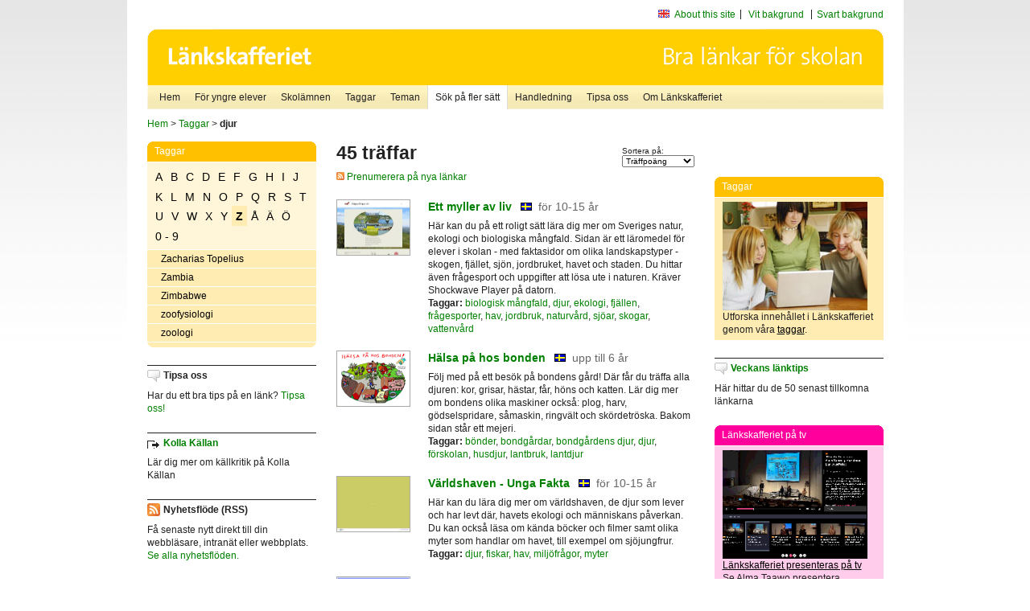

--- FILE ---
content_type: text/html
request_url: http://poasdebian.stacken.kth.se/v2/cgi-bin/search.cgi?mode=keywords&pattern=djur&tag=Z
body_size: 7727
content:
	<!DOCTYPE html PUBLIC "-//W3C//DTD XHTML 1.0 Transitional//EN" "http://www.w3.org/TR/xhtml1/DTD/xhtml1-transitional.dtd">
	<html xmlns="http://www.w3.org/1999/xhtml">
	<head>
<meta http-equiv="Content-Type" content="text/html; charset=iso-8859-1" />
<style type="text/css" media="screen">@import url("/v2/css/master_screen.css");</style>
<!--[if lt IE 7]>
	<link rel="stylesheet" type="text/css" href="/v2/css/master_ie6.css" media="screen">
<![endif]-->


<link rel="stylesheet" type="text/css" href="/v2/css/agoodid_edit.css" />
<style type="text/css" media="screen">
	@import url("/v2/css/agoodid_edit2.css");
</style>

<link rel="alternate stylesheet" type="text/css" media="screen" title="black-theme" href="/v2/css/agoodid_black.css" />

<!-- <script src="/v2/includes/analytics.js" type="text/javascript"></script> -->

<script src="/v2/includes/styleswitch.js" type="text/javascript">


/***********************************************
* Style Sheet Switcher v1.1- © Dynamic Drive DHTML code library (www.dynamicdrive.com)
* This notice MUST stay intact for legal use
* Visit Dynamic Drive at http://www.dynamicdrive.com/ for this script and 100s more
***********************************************/
</script>
<script type="text/javascript">
	function printerFriendlyOpen(URL)
		{
			printWindow = window.open(URL,'utskriftsvanlig','toolbar=no,directories=no,location=no,status=no,menubar=yes,scrollbars=yes,resizable=yes,copyhistory=no,width=668,height=600');
		       printWindow.focus();
		}
</script>
<script type="text/javascript">

  var _gaq = _gaq || [];
  _gaq.push(['_setAccount', 'UA-24364567-1']);
  _gaq.push(['_setDomainName', '.lankskafferiet.org']);
  _gaq.push(['_trackPageview']);

  (function() {
    var ga = document.createElement('script'); ga.type = 'text/javascript'; ga.async = true;
    ga.src = ('https:' == document.location.protocol ? 'https://ssl' : 'http://www') + '.google-analytics.com/ga.js';
    var s = document.getElementsByTagName('script')[0]; s.parentNode.insertBefore(ga, s);
  })();

</script>
<script type="text/javascript">
  function recordOutboundLink(link, category, action) {
    _gat._getTrackerByName()._trackEvent(category, action);
    setTimeout('', 100);
  }
</script>
  <title>Länkskafferiet - Sökresultat</title>

  <meta name="DC.Title" content="Sökresultat" />
	<link rel="SCHEMA.dc" href="http://www.dublincore.org/documents/dces/" />
    <meta name="DC.Identifier" content="http://poasdebian.stacken.kth.se/v2/cgi-bin/search.cgi?mode=keywords&pattern=djur&tag=Z" />
    <meta name="DC.Creator" content="Skolverket" />
    <meta name="DC.Subject" content="informations&aring;tervinning" />
    <meta name="DC.Subject" content="informationsk&auml;llor p&aring; Internet" />
    <meta name="DC.Subject" content="informationss&ouml;kning" />
    <meta name="DC.Subject" content="kvalitetsgranskade webbplatser" />
    <meta name="DC.Subject" content="l&auml;nklistor" />
    <meta name="DC.Subject" content="l&auml;nksamling" />
    <meta name="DC.Subject" content="l&auml;nktips" />
    <meta name="DC.Subject" content="s&ouml;kmotor" />
    <meta name="DC.Subject" content="s&ouml;ktj&auml;nst" />
    <meta name="DC.Subject" content="skol&auml;mnen" />
    <meta name="DC.Subject" content="&auml;mnessorterade l&auml;nkar" />
    <meta name="DC.Description" content="L&auml;nkskafferiet &auml;r Sveriges nationella &auml;mnesportal och &auml;r en del av det svenska Skoldatan&auml;tet, som drivs av Skolverket. Alla l&auml;nkar som beskrivs i databasen &auml;r granskade och utvalda f&ouml;r att vara till hj&auml;lp i skolarbetet, fr&auml;mst f&ouml;r elever mellan 10 och 15 &aring;r." />
    <meta name="DC.Publisher" content="Skolverket" />
    <meta name="DC.Date" scheme="W3CDTF" content="1995-06-12" />
    <meta name="DC.Type" scheme="DCMIType" content="Text" />
    <meta name="DC.Format" scheme="IMT" content="text/html" />
    <link rel="SCHEMA.imt" href="http://sunsite.auc.dk/RFC/rfc/rfc2046.html" />
    <meta name="DC.Language" scheme="ISO639-2" content="swe" />
    <meta name="DC.Relation.IsPartOf" scheme="URI" content="http://mktest.educ.umu.se" />
    <meta name="DC.Rights" content="Copyright &copy; 1996-2025 Skolverket" />

  </head>    
  <body>
  <div id="container">
	<div id="globalInfo">
<div id="siteNav">
<!--
		<a href="http://www.skolverket.se"><img class="mysk-logo" alt="" src="/v2/images/spacer.gif" height="18" width="81" /></a>
	
	<div id="breadcrumb">
		<a href="http://www.skolverket.se/itiskolan">
					&gt; IT i skolan</a>
			&gt; <a class="last" href="/">
					Länkskafferiet</a>

			</div>
-->
<ul id="search">
			</li>
	<li class="english">
            	<a href="/om/in_english/">
					About this site</a>			</li>
<!--
<li class="lyssna">
				<a href='http://spoxy4.insipio.com/generator/se/lankskafferiet.org/'  class="ISI_REMOVE" accesskey="L" target="_top">Lyssna</a>

			</li>
-->
<li class="standard-layout">
		<a href="javascript:chooseStyle('none', 60)" checked="checked">Vit bakgrund</a>
			</li>
		<li class="black-layout">
		<a href="javascript:chooseStyle('black-theme', 60)">Svart bakgrund</a>
			</li>
</ul>
			
</div>	
<div id="globalNav">
			<img width="915" height="100" border="0" alt="Länkskafferiet - kvalitetsgranskade länkar för skolarbetet" src='/v2/images/ls-toppbild-080214.gif' usemap="#HeadMap"/>
	<map id ="HeadMap"
		 name="HeadMap">
	<area shape="rect" alt='' title='Länkskafferiet - kvalitetsgranskade länkar för skolarbetet' coords="10,10,200,58" href='/v2/'/>
	</map>				
		<div id="corners-bigimage"></div>
			<div id="ul-background"></div>
			<ul>
<li class='catul-category catul-category-147'><a href='/v2/'>Hem</a></li>
<li class='catul-category catul-category-220'><a href='/ugglor/'>F&ouml;r yngre elever</a></li>
<li class='catul-category catul-category-260'><a href='/amnen/'>Skolämnen</a></li>
<li class='catul-category catul-category-148'><a href='/v2/cgi-bin/keywords.cgi'>Taggar</a></li>
<li class='catul-category catul-category-217'><a href='/teman/'>Teman</a></li>
<li class='active catul-category catul-category-217'><a href='/v2/cgi-bin/search.cgi?form=advanced'>S&ouml;k p&aring; fler s&auml;tt</a></li>
<li class='catul-category catul-category-244'><a href='/for-larare/'>Handledning</a></li>
<li class='catul-category catul-category-242'><a href='/tipsa-oss/'>Tipsa oss</a></li>
<li class='catul-category catul-category-240'><a class='active' href='/om/'>Om Länkskafferiet</a></li>
			</ul>
		</div>
		
    </div>
	<div class="nav-breadcrumbs">
		<p><a href="/">Hem</a> &gt; <a href="/v2/cgi-bin/keywords.cgi">Taggar</a> &gt; <strong>djur</strong></p>
	</div>
	
	<div id="localNav">
		<div class="module-nav color-yellow">
			<h5>Taggar</h5>
          <ul class="tags-nav">
<li><a href="/v2/cgi-bin/search.cgi?mode=keywords&pattern=djur&tag=A">A</a></li><li><a href="/v2/cgi-bin/search.cgi?mode=keywords&pattern=djur&tag=B">B</a></li><li><a href="/v2/cgi-bin/search.cgi?mode=keywords&pattern=djur&tag=C">C</a></li><li><a href="/v2/cgi-bin/search.cgi?mode=keywords&pattern=djur&tag=D">D</a></li><li><a href="/v2/cgi-bin/search.cgi?mode=keywords&pattern=djur&tag=E">E</a></li><li><a href="/v2/cgi-bin/search.cgi?mode=keywords&pattern=djur&tag=F">F</a></li><li><a href="/v2/cgi-bin/search.cgi?mode=keywords&pattern=djur&tag=G">G</a></li><li><a href="/v2/cgi-bin/search.cgi?mode=keywords&pattern=djur&tag=H">H</a></li><li><a href="/v2/cgi-bin/search.cgi?mode=keywords&pattern=djur&tag=I">I</a></li><li><a href="/v2/cgi-bin/search.cgi?mode=keywords&pattern=djur&tag=J">J</a></li><li><a href="/v2/cgi-bin/search.cgi?mode=keywords&pattern=djur&tag=K">K</a></li><li><a href="/v2/cgi-bin/search.cgi?mode=keywords&pattern=djur&tag=L">L</a></li><li><a href="/v2/cgi-bin/search.cgi?mode=keywords&pattern=djur&tag=M">M</a></li><li><a href="/v2/cgi-bin/search.cgi?mode=keywords&pattern=djur&tag=N">N</a></li><li><a href="/v2/cgi-bin/search.cgi?mode=keywords&pattern=djur&tag=O">O</a></li><li><a href="/v2/cgi-bin/search.cgi?mode=keywords&pattern=djur&tag=P">P</a></li><li><a href="/v2/cgi-bin/search.cgi?mode=keywords&pattern=djur&tag=Q">Q</a></li><li><a href="/v2/cgi-bin/search.cgi?mode=keywords&pattern=djur&tag=R">R</a></li><li><a href="/v2/cgi-bin/search.cgi?mode=keywords&pattern=djur&tag=S">S</a></li><li><a href="/v2/cgi-bin/search.cgi?mode=keywords&pattern=djur&tag=T">T</a></li><li><a href="/v2/cgi-bin/search.cgi?mode=keywords&pattern=djur&tag=U">U</a></li><li><a href="/v2/cgi-bin/search.cgi?mode=keywords&pattern=djur&tag=V">V</a></li><li><a href="/v2/cgi-bin/search.cgi?mode=keywords&pattern=djur&tag=W">W</a></li><li><a href="/v2/cgi-bin/search.cgi?mode=keywords&pattern=djur&tag=X">X</a></li><li><a href="/v2/cgi-bin/search.cgi?mode=keywords&pattern=djur&tag=Y">Y</a></li><li class='selected'><a href="/v2/cgi-bin/search.cgi?mode=keywords&pattern=djur&tag=Z">Z</a></li><li><a href="/v2/cgi-bin/search.cgi?mode=keywords&pattern=djur&tag=%C5">Å</a></li><li><a href="/v2/cgi-bin/search.cgi?mode=keywords&pattern=djur&tag=%C4">Ä</a></li><li><a href="/v2/cgi-bin/search.cgi?mode=keywords&pattern=djur&tag=%D6">Ö</a></li><li><a href="/v2/cgi-bin/search.cgi?mode=keywords&pattern=djur&tag=0%20-%209">0 - 9</a></li>		</ul>
		<br class="clearer" />
            <ul>
<li class="catul-article"><a href="/v2/cgi-bin/search.cgi?mode=keywords;pattern=Zacharias%20Topelius" target="_blank">Zacharias Topelius</a> </li><li class="catul-article"><a href="/v2/cgi-bin/search.cgi?mode=keywords;pattern=Zambia" target="_blank">Zambia</a> </li><li class="catul-article"><a href="/v2/cgi-bin/search.cgi?mode=keywords;pattern=Zimbabwe" target="_blank">Zimbabwe</a> </li><li class="catul-article"><a href="/v2/cgi-bin/search.cgi?mode=keywords;pattern=zoofysiologi" target="_blank">zoofysiologi</a> </li><li class="catul-article"><a href="/v2/cgi-bin/search.cgi?mode=keywords;pattern=zoologi" target="_blank">zoologi</a> </li>             </ul>
			<div class="bottom"></div>
		</div>
	
		<div class="module-line">
			<h5 class="comment icon">Tipsa oss</h5>
			<p>Har du ett bra tips på en länk? <a href="/tipsa-oss">Tipsa oss!</a></p>
		</div>

		<div class="module-line">
			<h5><a class="external icon" href="http://kollakallan.skolverket.se/kallkritik/lathund/" target="_blank">Kolla Källan</a></h5>
			<p>Lär dig mer om källkritik på Kolla Källan</p>
		</div>
		
		<div class="module-line">
			<h5 class="rss icon">Nyhetsflöde (RSS)</h5>
			<p>F&aring; senaste nytt direkt till din webbl&auml;sare, intran&auml;t eller webbplats.<br /><a href="/om/importera_nyheter/" title="Alla nyhetsfl&ouml;den fr&aring;n L&auml;nkskafferiet och It f&ouml;r pedagoger samt en beskrivning av hur du kan h&auml;mta nyhetsfl&ouml;den">Se alla nyhetsflöden.</a></p>
		</div>
		
		
	    
	</div>
 
	<div id="content">
        <h1>45 träffar</h1>
        <div class="search-sortorder">
					Sortera på:
					<form action="" method="post">
						<select name="sort" onchange="this.form.submit();">
						
							<option selected="selected" value="relevans">Träffpoäng</option>
							<option  value="age">Ålder</option>
							<option  value="lang">Språk</option>
						</select>
						<!-- <input type="hidden" name="filterid" value="" />
	          			<input type="hidden" name="filterstring" value="" /> -->
	          			<input type="hidden" name="pattern" value="djur" />
						<input type="hidden" name="mode" value="keywords" />
						<input type="hidden" name="page" value="" />
						<input type="hidden" name="form" value="simple" />
					</form>
				</div>
        <div class="lankskafferiet-hits">
			<p><a href="/rss/rss.html"><img src="/v2/images/feed-icon-10x10.jpg" alt="RSS"> Prenumerera på nya länkar</a></p>
            
              <!-- Hit nr : 0 -->
              <!--  Postid: 8579 -->
              <!--  Subject: Ue -->
              <!--  Owner: Ann-Christine Fredriksson -->
              <!--  Aspect: Spel, lek och lär -->
              <!--  Newlink: Nej -->
              <!--  Classification: Ue, Ug -->
              <!--  Keywords: biologisk mångfald, djur, naturvård, ekologi, fjällen, skogar, hav, staden, jordbruk, vattenvård, sjöar, frågesporter -->
    	<div class="one-article">
     <div class="image"> <a href="https://bioresurs.uu.se/ettmylleravliv/" onclick="javascript:recordOutboundLink(this, 'Outbound Links', this.href);" target="_blank"><img class="thumb" src="https://api.thumbalizr.com/?url=https://bioresurs.uu.se/ettmylleravliv/&api_key=1PHdALkd1vQJS3lfQSK2zuRh&width=360&quality=90&encoding=jpg" alt="Ett myller av liv"  width="90" height="68" /><a></div>
      
				<div class="text">
					<h2><a href="https://bioresurs.uu.se/ettmylleravliv/" onclick="javascript:recordOutboundLink(this, 'Outbound Links', this.href);" target="_blank">Ett myller av liv</a>
						<span class="language">&nbsp;<img src="/v2/images/flaggor/Svenska.gif" alt="Webbplatsen har innehåll på Svenska" onmouseover="window.status = 'Webbplatsen har innehåll på Svenska'" onmouseout="window.status = ''" border="0" height="10" width="14" /></span>
						<span class="age">f&ouml;r 10-15 &aring;r</span>
					</h2>					
					<p>Här kan du på ett roligt sätt lära dig mer om Sveriges natur, ekologi och biologiska mångfald. Sidan är ett läromedel för elever i skolan - med faktasidor om olika landskapstyper - skogen, fjället, sjön, jordbruket, havet och  staden. Du hittar även frågesport och uppgifter att lösa ute i naturen. Kräver Shockwave Player på datorn.
					<br />
                      <strong>Taggar:</strong> <a href="/v2/cgi-bin/search.cgi?mode=keywords&amp;pattern=biologisk%20m%E5ngfald" title="Taggar: biologisk mångfald" onmouseover="self.status='Taggar: biologisk mångfald'; return true">biologisk mångfald</a>,  <a href="/v2/cgi-bin/search.cgi?mode=keywords&amp;pattern=djur" title="Taggar: djur" onmouseover="self.status='Taggar: djur'; return true">djur</a>,  <a href="/v2/cgi-bin/search.cgi?mode=keywords&amp;pattern=ekologi" title="Taggar: ekologi" onmouseover="self.status='Taggar: ekologi'; return true">ekologi</a>,  <a href="/v2/cgi-bin/search.cgi?mode=keywords&amp;pattern=fj%E4llen" title="Taggar: fjällen" onmouseover="self.status='Taggar: fjällen'; return true">fjällen</a>,  <a href="/v2/cgi-bin/search.cgi?mode=keywords&amp;pattern=fr%E5gesporter" title="Taggar: frågesporter" onmouseover="self.status='Taggar: frågesporter'; return true">frågesporter</a>,  <a href="/v2/cgi-bin/search.cgi?mode=keywords&amp;pattern=hav" title="Taggar: hav" onmouseover="self.status='Taggar: hav'; return true">hav</a>,  <a href="/v2/cgi-bin/search.cgi?mode=keywords&amp;pattern=jordbruk" title="Taggar: jordbruk" onmouseover="self.status='Taggar: jordbruk'; return true">jordbruk</a>,  <a href="/v2/cgi-bin/search.cgi?mode=keywords&amp;pattern=naturv%E5rd" title="Taggar: naturvård" onmouseover="self.status='Taggar: naturvård'; return true">naturvård</a>,  <a href="/v2/cgi-bin/search.cgi?mode=keywords&amp;pattern=sj%F6ar" title="Taggar: sjöar" onmouseover="self.status='Taggar: sjöar'; return true">sjöar</a>,  <a href="/v2/cgi-bin/search.cgi?mode=keywords&amp;pattern=skogar" title="Taggar: skogar" onmouseover="self.status='Taggar: skogar'; return true">skogar</a>,  <a href="/v2/cgi-bin/search.cgi?mode=keywords&amp;pattern=vattenv%E5rd" title="Taggar: vattenvård" onmouseover="self.status='Taggar: vattenvård'; return true">vattenvård</a>
</p>
				</div>
		</div>
            
              <!-- Hit nr : 1 -->
              <!--  Postid: 9426 -->
              <!--  Subject: Qc-Qg -->
              <!--  Owner: Magareta Hellström -->
              <!--  Aspect: Ingen aspekt -->
              <!--  Newlink: Nej -->
              <!--  Classification: Qd, Qdf, Qdfe, Qdfg, Qdfh, Qdfi, Qdfd, Qdfjb -->
              <!--  Keywords: bönder, bondgårdar, bondgårdens djur, husdjur, lantbruk, lantdjur, förskolan, djur -->
    	<div class="one-article">
  <div class="image"> <a href="https://www.arla.se/om-arla/bonden-korna-garden/minior/skolmaterial/" onclick="javascript:recordOutboundLink(this, 'Outbound Links', this.href);" target="_blank"><img class="thumb" src="http://lankskafferiet.org/v2/images/thumb/9426.jpg" alt="Hälsa på hos bonden" width="90" height="68" /></a></div>
      
				<div class="text">
					<h2><a href="https://www.arla.se/om-arla/bonden-korna-garden/minior/skolmaterial/" onclick="javascript:recordOutboundLink(this, 'Outbound Links', this.href);" target="_blank">Hälsa på hos bonden</a>
						<span class="language">&nbsp;<img src="/v2/images/flaggor/Svenska.gif" alt="Webbplatsen har innehåll på Svenska" onmouseover="window.status = 'Webbplatsen har innehåll på Svenska'" onmouseout="window.status = ''" border="0" height="10" width="14" /></span>
						<span class="age">upp till 6 &aring;r</span>
					</h2>					
					<p>Följ med på ett besök på bondens gård! Där får du träffa alla djuren: kor, grisar, hästar, får, höns och katten. Lär dig mer om bondens olika maskiner också: plog, harv, gödselspridare, såmaskin, ringvält och skördetröska. Bakom sidan står ett mejeri.
					<br />
                      <strong>Taggar:</strong> <a href="/v2/cgi-bin/search.cgi?mode=keywords&amp;pattern=b%F6nder" title="Taggar: bönder" onmouseover="self.status='Taggar: bönder'; return true">bönder</a>,  <a href="/v2/cgi-bin/search.cgi?mode=keywords&amp;pattern=bondg%E5rdar" title="Taggar: bondgårdar" onmouseover="self.status='Taggar: bondgårdar'; return true">bondgårdar</a>,  <a href="/v2/cgi-bin/search.cgi?mode=keywords&amp;pattern=bondg%E5rdens%20djur" title="Taggar: bondgårdens djur" onmouseover="self.status='Taggar: bondgårdens djur'; return true">bondgårdens djur</a>,  <a href="/v2/cgi-bin/search.cgi?mode=keywords&amp;pattern=djur" title="Taggar: djur" onmouseover="self.status='Taggar: djur'; return true">djur</a>,  <a href="/v2/cgi-bin/search.cgi?mode=keywords&amp;pattern=f%F6rskolan" title="Taggar: förskolan" onmouseover="self.status='Taggar: förskolan'; return true">förskolan</a>,  <a href="/v2/cgi-bin/search.cgi?mode=keywords&amp;pattern=husdjur" title="Taggar: husdjur" onmouseover="self.status='Taggar: husdjur'; return true">husdjur</a>,  <a href="/v2/cgi-bin/search.cgi?mode=keywords&amp;pattern=lantbruk" title="Taggar: lantbruk" onmouseover="self.status='Taggar: lantbruk'; return true">lantbruk</a>,  <a href="/v2/cgi-bin/search.cgi?mode=keywords&amp;pattern=lantdjur" title="Taggar: lantdjur" onmouseover="self.status='Taggar: lantdjur'; return true">lantdjur</a>
</p>
				</div>
		</div>
            
              <!-- Hit nr : 2 -->
              <!--  Postid: 13152 -->
              <!--  Subject: Ue -->
              <!--  Owner: Ann-Christine Fredriksson -->
              <!--  Aspect: Ingen aspekt -->
              <!--  Newlink: Nej -->
              <!--  Classification: Ue.082, Ubba, Uhe -->
              <!--  Keywords: hav, marinbiologi , fiskar, djur, miljöfrågor, myter -->
    	<div class="one-article">
     <div class="image"> <a href="http://www.ungafakta.se/varldshaven/" onclick="javascript:recordOutboundLink(this, 'Outbound Links', this.href);" target="_blank"><img class="thumb" src="https://api.thumbalizr.com/?url=http://www.ungafakta.se/varldshaven/&api_key=1PHdALkd1vQJS3lfQSK2zuRh&width=360&quality=90&encoding=jpg" alt="Världshaven - Unga Fakta"  width="90" height="68" /><a></div>
      
				<div class="text">
					<h2><a href="http://www.ungafakta.se/varldshaven/" onclick="javascript:recordOutboundLink(this, 'Outbound Links', this.href);" target="_blank">Världshaven - Unga Fakta</a>
						<span class="language">&nbsp;<img src="/v2/images/flaggor/Svenska.gif" alt="Webbplatsen har innehåll på Svenska" onmouseover="window.status = 'Webbplatsen har innehåll på Svenska'" onmouseout="window.status = ''" border="0" height="10" width="14" /></span>
						<span class="age">f&ouml;r 10-15 &aring;r</span>
					</h2>					
					<p>Här kan du lära dig mer om världshaven, de djur som lever och har levt där, havets ekologi och människans påverkan. Du kan också läsa om kända böcker och filmer samt olika myter som handlar om havet, till exempel om sjöjungfrur.
					<br />
                      <strong>Taggar:</strong> <a href="/v2/cgi-bin/search.cgi?mode=keywords&amp;pattern=djur" title="Taggar: djur" onmouseover="self.status='Taggar: djur'; return true">djur</a>,  <a href="/v2/cgi-bin/search.cgi?mode=keywords&amp;pattern=fiskar" title="Taggar: fiskar" onmouseover="self.status='Taggar: fiskar'; return true">fiskar</a>,  <a href="/v2/cgi-bin/search.cgi?mode=keywords&amp;pattern=hav" title="Taggar: hav" onmouseover="self.status='Taggar: hav'; return true">hav</a>,  <a href="/v2/cgi-bin/search.cgi?mode=keywords&amp;pattern=milj%F6fr%E5gor" title="Taggar: miljöfrågor" onmouseover="self.status='Taggar: miljöfrågor'; return true">miljöfrågor</a>,  <a href="/v2/cgi-bin/search.cgi?mode=keywords&amp;pattern=myter" title="Taggar: myter" onmouseover="self.status='Taggar: myter'; return true">myter</a>
</p>
				</div>
		</div>
            
              <!-- Hit nr : 3 -->
              <!--  Postid: 4978 -->
              <!--  Subject: Ug -->
              <!--  Owner: Ulrika Rausberger -->
              <!--  Aspect: Ordlistor och lexikon -->
              <!--  Newlink: Nej -->
              <!--  Classification: Ug(x), Foc(x) -->
              <!--  Keywords: djur, zoologi, ordlistor, ordböcker, lexikon, engelska, franska, latin, svenska -->
    	<div class="one-article">
     <div class="image"> <a href="http://www.djurord.se/" onclick="javascript:recordOutboundLink(this, 'Outbound Links', this.href);" target="_blank"><img class="thumb" src="https://api.thumbalizr.com/?url=http://www.djurord.se/&api_key=1PHdALkd1vQJS3lfQSK2zuRh&width=360&quality=90&encoding=jpg" alt="Djurordlistan"  width="90" height="68" /><a></div>
      
				<div class="text">
					<h2><a href="http://www.djurord.se/" onclick="javascript:recordOutboundLink(this, 'Outbound Links', this.href);" target="_blank">Djurordlistan</a>
						<span class="language">&nbsp;<img src="/v2/images/flaggor/Svenska.gif" alt="Webbplatsen har innehåll på Svenska" onmouseover="window.status = 'Webbplatsen har innehåll på Svenska'" onmouseout="window.status = ''" border="0" height="10" width="14" />&nbsp;<img src="/v2/images/flaggor/Engelska.gif" alt="Webbplatsen har innehåll på Engelska" onmouseover="window.status = 'Webbplatsen har innehåll på Engelska'" onmouseout="window.status = ''" border="0" height="10" width="14" />&nbsp;<img src="/v2/images/flaggor/Franska.gif" alt="Webbplatsen har innehåll på Franska" onmouseover="window.status = 'Webbplatsen har innehåll på Franska'" onmouseout="window.status = ''" border="0" height="10" width="14" />&nbsp;<img src="/v2/images/flaggor/Latin.gif" alt="Webbplatsen har innehåll på Latin" onmouseover="window.status = 'Webbplatsen har innehåll på Latin'" onmouseout="window.status = ''" border="0" height="10" width="27" /></span>
						<span class="age">fr&aring;n 10 &aring;r</span>
					</h2>					
					<p>Vill du veta vad ett särskilt djur heter på engelska, franska, svenska eller latin? Sök i denna djurordlista.
					<br />
                      <strong>Taggar:</strong> <a href="/v2/cgi-bin/search.cgi?mode=keywords&amp;pattern=djur" title="Taggar: djur" onmouseover="self.status='Taggar: djur'; return true">djur</a>,  <a href="/v2/cgi-bin/search.cgi?mode=keywords&amp;pattern=engelska" title="Taggar: engelska" onmouseover="self.status='Taggar: engelska'; return true">engelska</a>,  <a href="/v2/cgi-bin/search.cgi?mode=keywords&amp;pattern=franska" title="Taggar: franska" onmouseover="self.status='Taggar: franska'; return true">franska</a>,  <a href="/v2/cgi-bin/search.cgi?mode=keywords&amp;pattern=latin" title="Taggar: latin" onmouseover="self.status='Taggar: latin'; return true">latin</a>,  <a href="/v2/cgi-bin/search.cgi?mode=keywords&amp;pattern=lexikon" title="Taggar: lexikon" onmouseover="self.status='Taggar: lexikon'; return true">lexikon</a>,  <a href="/v2/cgi-bin/search.cgi?mode=keywords&amp;pattern=ordb%F6cker" title="Taggar: ordböcker" onmouseover="self.status='Taggar: ordböcker'; return true">ordböcker</a>,  <a href="/v2/cgi-bin/search.cgi?mode=keywords&amp;pattern=ordlistor" title="Taggar: ordlistor" onmouseover="self.status='Taggar: ordlistor'; return true">ordlistor</a>,  <a href="/v2/cgi-bin/search.cgi?mode=keywords&amp;pattern=svenska" title="Taggar: svenska" onmouseover="self.status='Taggar: svenska'; return true">svenska</a>,  <a href="/v2/cgi-bin/search.cgi?mode=keywords&amp;pattern=zoologi" title="Taggar: zoologi" onmouseover="self.status='Taggar: zoologi'; return true">zoologi</a>
</p>
				</div>
		</div>
            
              <!-- Hit nr : 4 -->
              <!--  Postid: 2183 -->
              <!--  Subject: Ug -->
              <!--  Owner: Ulrika Rausberger -->
              <!--  Aspect: Ingen aspekt -->
              <!--  Newlink: Nej -->
              <!--  Classification: Ug -->
              <!--  Keywords: djur, zoologi, däggdjur -->
    	<div class="one-article">
     <div class="image"> <a href="https://seaworld.org/animals/all-about/" onclick="javascript:recordOutboundLink(this, 'Outbound Links', this.href);" target="_blank"><img class="thumb" src="https://api.thumbalizr.com/?url=https://seaworld.org/animals/all-about/&api_key=1PHdALkd1vQJS3lfQSK2zuRh&width=360&quality=90&encoding=jpg" alt="Animal Infobooks"  width="90" height="68" /><a></div>
      
				<div class="text">
					<h2><a href="https://seaworld.org/animals/all-about/" onclick="javascript:recordOutboundLink(this, 'Outbound Links', this.href);" target="_blank">Animal Infobooks</a>
						<span class="language">&nbsp;<img src="/v2/images/flaggor/Engelska.gif" alt="Webbplatsen har innehåll på Engelska" onmouseover="window.status = 'Webbplatsen har innehåll på Engelska'" onmouseout="window.status = ''" border="0" height="10" width="14" /></span>
						<span class="age">f&ouml;r 13-15 &aring;r</span>
					</h2>					
					<p>Uppslagsverk med fakta och artiklar om världens olika djur. Du kan läsa om olika djurarters utseende, beteende, föda och mycket mer. Webbsidan tillhör SeaWorld Parks and Entertainment.
					<br />
                      <strong>Taggar:</strong> <a href="/v2/cgi-bin/search.cgi?mode=keywords&amp;pattern=d%E4ggdjur" title="Taggar: däggdjur" onmouseover="self.status='Taggar: däggdjur'; return true">däggdjur</a>,  <a href="/v2/cgi-bin/search.cgi?mode=keywords&amp;pattern=djur" title="Taggar: djur" onmouseover="self.status='Taggar: djur'; return true">djur</a>,  <a href="/v2/cgi-bin/search.cgi?mode=keywords&amp;pattern=zoologi" title="Taggar: zoologi" onmouseover="self.status='Taggar: zoologi'; return true">zoologi</a>
</p>
				</div>
		</div>
            
              <!-- Hit nr : 5 -->
              <!--  Postid: 5250 -->
              <!--  Subject: M -->
              <!--  Owner: Jessica Iseborn Corander -->
              <!--  Aspect: Ingen aspekt -->
              <!--  Newlink: Nej -->
              <!--  Classification: Mpf, Npfb, Npfc -->
              <!--  Keywords: Afrika, Kenya, Tanzania, massajer, nomader, upptäcktsresor, djur, savanner -->
    	<div class="one-article">
     <div class="image"> <a href="http://massaj.nu/" onclick="javascript:recordOutboundLink(this, 'Outbound Links', this.href);" target="_blank"><img class="thumb" src="https://api.thumbalizr.com/?url=http://massaj.nu/&api_key=1PHdALkd1vQJS3lfQSK2zuRh&width=360&quality=90&encoding=jpg" alt="Expedition Massajland"  width="90" height="68" /><a></div>
      
				<div class="text">
					<h2><a href="http://massaj.nu/" onclick="javascript:recordOutboundLink(this, 'Outbound Links', this.href);" target="_blank">Expedition Massajland</a>
						<span class="language">&nbsp;<img src="/v2/images/flaggor/Svenska.gif" alt="Webbplatsen har innehåll på Svenska" onmouseover="window.status = 'Webbplatsen har innehåll på Svenska'" onmouseout="window.status = ''" border="0" height="10" width="14" /></span>
						<span class="age">fr&aring;n 10 &aring;r</span>
					</h2>					
					<p>Under tiden maj 2000 till augusti 2001 utforskade upptäcktresande Mikael Strandberg tillsammans med sin fru Titti att Massajland, ett område i södra Kenya och norra Tanzania. Skolelever får härigenom en möjlighet att lära sig mer om denna del av Afrikas kontinent och om Massajerna, ett nomadfolk som i stortsett inte påverkats av den moderna kulturen. Man får också information om de djur som lever på savannen.
					<br />
                      <strong>Taggar:</strong> <a href="/v2/cgi-bin/search.cgi?mode=keywords&amp;pattern=Afrika" title="Taggar: Afrika" onmouseover="self.status='Taggar: Afrika'; return true">Afrika</a>,  <a href="/v2/cgi-bin/search.cgi?mode=keywords&amp;pattern=Kenya" title="Taggar: Kenya" onmouseover="self.status='Taggar: Kenya'; return true">Kenya</a>,  <a href="/v2/cgi-bin/search.cgi?mode=keywords&amp;pattern=Tanzania" title="Taggar: Tanzania" onmouseover="self.status='Taggar: Tanzania'; return true">Tanzania</a>,  <a href="/v2/cgi-bin/search.cgi?mode=keywords&amp;pattern=djur" title="Taggar: djur" onmouseover="self.status='Taggar: djur'; return true">djur</a>,  <a href="/v2/cgi-bin/search.cgi?mode=keywords&amp;pattern=massajer" title="Taggar: massajer" onmouseover="self.status='Taggar: massajer'; return true">massajer</a>,  <a href="/v2/cgi-bin/search.cgi?mode=keywords&amp;pattern=uppt%E4cktsresor" title="Taggar: upptäcktsresor" onmouseover="self.status='Taggar: upptäcktsresor'; return true">upptäcktsresor</a>
</p>
				</div>
		</div>
    		<p class="lankskafferiet-pagination">Föregående <a href="/v2/cgi-bin/search.cgi?form=simple;page=1;whole=off;tie=string;pattern=djur;mode=keywords" class="current">1</a> <a href="/v2/cgi-bin/search.cgi?form=simple;page=2;whole=off;tie=string;pattern=djur;mode=keywords" >2</a> <a href="/v2/cgi-bin/search.cgi?form=simple;page=3;whole=off;tie=string;pattern=djur;mode=keywords" >3</a> <a href="/v2/cgi-bin/search.cgi?form=simple;page=4;whole=off;tie=string;pattern=djur;mode=keywords" >4</a> <a href="/v2/cgi-bin/search.cgi?form=simple;page=5;whole=off;tie=string;pattern=djur;mode=keywords" >5</a> <a href="/v2/cgi-bin/search.cgi?form=simple;page=6;whole=off;tie=string;pattern=djur;mode=keywords" >6</a> <a href="/v2/cgi-bin/search.cgi?form=simple;page=7;whole=off;tie=string;pattern=djur;mode=keywords" >7</a> <a href="/v2/cgi-bin/search.cgi?form=simple;page=8;whole=off;tie=string;pattern=djur;mode=keywords" >8</a> <a href="/v2/cgi-bin/search.cgi?form=simple;page=2;whole=off;tie=string;pattern=djur;mode=keywords">Nästa </a> &nbsp;</p>
    		</div>

         </div>          
	<div id="sidebar">
<div class="module-simple">
			<script type="text/javascript" src="/v2/includes/swfobject.js"></script>
						<div id="backflash"></div>
								<script type="text/javascript">
											var so2 = new SWFObject("/v2/includes/ls_hem-knapp.swf", "mymovie", "210", "100", "8", "#FFFFFF");
														so2.addParam("wmode","transparent");

														so2.write("backflash");
																</script>
																
</div>

<br /><br />

<div class="module-rounded color-yellow">
<h5>Taggar</h5>
 <p> <a href="http://lankskafferiet.org/v2/cgi-bin/keywords.cgi" target="_blank"><img height="135" width="180" src="/bilder/elever.JPG" alt="Elever tittar på Länkskafferiets taggar"/></a> <br />
   Utforska  inneh&aring;llet i L&auml;nkskafferiet genom v&aring;ra <a href="http://lankskafferiet.org/v2/cgi-bin/keywords.cgi" target="_blank">taggar</a>.<br />
</div>

<div class="module-line">
<h5 class="comment icon"><a href="http://lankskafferiet.org/nya-lankar/" target="_blank">Veckans l&auml;nktips</a></h5>
<p>H&auml;r hittar du de 50 senast tillkomna l&auml;nkarna<br />
</p>
</div>

<div class="module-rounded color-pink">
  <h5>Länkskafferiet p&aring; tv</h5>
  <p><a href="http://www.ur.se/play/160907" target="_blank"><img height="135" width="180" src="/bilder/URPlay.gif" alt="Länkskafferiet presenteras på tv"/></a><br />
    <a href="http://www.ur.se/play/160907" target="_blank">Länkskafferiet presenteras på tv</a><br />
    Se Alma Taawo presentera L&auml;nkskafferiet i Kunskapskanalen.<br> 
  </p>
</div>


<div class="module-rounded color-yellow">
<h5>Creative Commons</h5>
 <p><a href="https://www.skolverket.se/publikationer?id=2713" target="_blank"><img height="141" width="100" src="/bilder/ccfolder.jpg" alt="Ladda ner Skolverkets Creative Commons-broschyr"/></a><br />
 <a href="https://www.skolverket.se/publikationer?id=2713" target="_blank"><strong>Ladda ner Skolverkets Creative Commons-guide</strong></a>.<br />
</div>

<div class="module-line">
  <h5 class="info icon">Skolverket om k&auml;llkritik</h5>
  <p><a href="http://www.skolverket.se/skolutveckling/resurser-for-larande/kollakallan" target="_blank">K&auml;llkritik f&ouml;r yngre elever</a><br />
  <a href="https://www.skolverket.se/skolutveckling/inspiration-och-stod-i-arbetet/stod-i-arbetet/kallkritik-i-gymnasieskolan" target="_blank">K&auml;llkritik i gymnasieskolan</a><br />
  <a href="https://www.skolverket.se/skolutveckling/inspiration-och-stod-i-arbetet/stod-i-arbetet/guide-for-kallkritik-for-larare" target="_blank">Guide f&ouml;r k&auml;llkritik f&ouml;r l&auml;rare</a><br />
  <a href="https://www.skolverket.se/skolutveckling/inspiration-och-stod-i-arbetet/stod-i-arbetet/resurser-for-undervisning-i-kallkritik" target="_blank">Resurser f&ouml;r undervisning i k&auml;llkritik</a></p>
 
</div>

<div class="module-line">
  <h5 class="comment icon">Sökruta p&aring; din egen sajt</h5>
Lägg Länkskafferiets sökruta <a href="http://lankskafferiet.org/for-larare/widget/" target="_blank">på din egen sajt</a>.</div>
    </div>
 
		<div id="footer">
		<p class="updated">
	Senast uppdaterad: 2025-12-10<br />
	Webbansvar: <a href="mailto:alma.taawo@skolverket.se">Alma Taawo</a><br />
	<br />
	<br />
	<a href="http://www.artviper.net" title="professional website design artViper">Thumbshots by professional website design</a>

	</p>

<p class="address">
UniPoll AB<br /> 
Aln&auml;sv&auml;gen 5
<br />
17078 Solna<br />
Telefon: 08-52 48 41 23<br />
Mobil: 070 - 533 94 29<br />
E-post: <a href="mailto:info.se">info.se</a>
</p>

	
 </div>
</div> <!-- container slut -->
</body>
</html>
